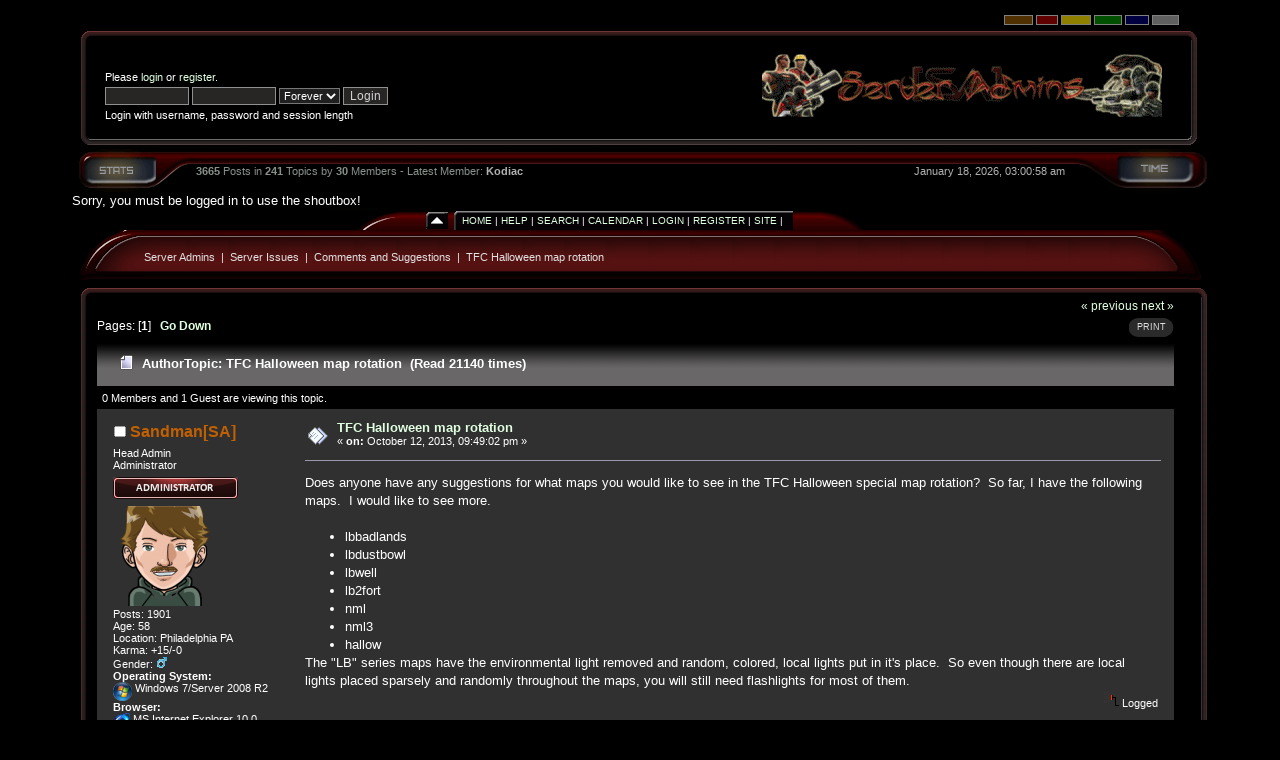

--- FILE ---
content_type: text/html; charset=ISO-8859-1
request_url: http://www.killerz.dns2go.com/smfbb20/index.php?PHPSESSID=a04fca0fdf651a0b77a3bcf924e3d112&topic=29.msg251
body_size: 8324
content:
<!DOCTYPE html PUBLIC "-//W3C//DTD XHTML 1.0 Transitional//EN" "http://www.w3.org/TR/xhtml1/DTD/xhtml1-transitional.dtd">
<html xmlns="http://www.w3.org/1999/xhtml">
<head>
	<link rel="stylesheet" type="text/css" href="http://www.killerz.dns2go.com/smfbb20/Themes/heliosmulti_smf20final_b/css/index.css?rc3" />
	<link rel="stylesheet" type="text/css" href="http://www.killerz.dns2go.com/smfbb20/Themes/default/css/webkit.css" />
	<script type="text/javascript" src="http://www.killerz.dns2go.com/smfbb20/Themes/default/scripts/script.js?rc5"></script>
	<script type="text/javascript" src="http://www.killerz.dns2go.com/smfbb20/Themes/heliosmulti_smf20final_b/scripts/theme.js?rc5"></script>
	<script type="text/javascript"><!-- // --><![CDATA[
		var smf_theme_url = "http://www.killerz.dns2go.com/smfbb20/Themes/heliosmulti_smf20final_b";
		var smf_default_theme_url = "http://www.killerz.dns2go.com/smfbb20/Themes/default";
		var smf_images_url = "http://www.killerz.dns2go.com/smfbb20/Themes/heliosmulti_smf20final_b/images";
		var smf_scripturl = "http://www.killerz.dns2go.com/smfbb20/index.php?PHPSESSID=a04fca0fdf651a0b77a3bcf924e3d112&amp;";
		var smf_iso_case_folding = true;
		var smf_charset = "ISO-8859-1";
		var ajax_notification_text = "Loading...";
		var ajax_notification_cancel_text = "Cancel";
	// ]]></script>
	<meta http-equiv="Content-Type" content="text/html; charset=ISO-8859-1" />
	<meta name="description" content="TFC Halloween map rotation" />
	<title>TFC Halloween map rotation</title>
	<meta name="robots" content="noindex" />
	<link rel="canonical" href="http://www.killerz.dns2go.com/smfbb20/index.php?topic=29.0" />
	<link rel="stylesheet" type="text/css" href="http://www.killerz.dns2go.com/smfbb20/Themes/heliosmulti_smf20final_b/style.css?fin11" />
	<link rel="stylesheet" type="text/css" href="http://www.killerz.dns2go.com/smfbb20/Themes/default/css/print.css?rc3" media="print" />
	<link rel="help" href="http://www.killerz.dns2go.com/smfbb20/index.php?PHPSESSID=a04fca0fdf651a0b77a3bcf924e3d112&amp;action=help" />
	<link rel="search" href="http://www.killerz.dns2go.com/smfbb20/index.php?PHPSESSID=a04fca0fdf651a0b77a3bcf924e3d112&amp;action=search" />
	<link rel="contents" href="http://www.killerz.dns2go.com/smfbb20/index.php?PHPSESSID=a04fca0fdf651a0b77a3bcf924e3d112&amp;" />
	<link rel="alternate" type="application/rss+xml" title="Server Admins - RSS" href="http://www.killerz.dns2go.com/smfbb20/index.php?PHPSESSID=a04fca0fdf651a0b77a3bcf924e3d112&amp;type=rss;action=.xml" />
	<link rel="prev" href="http://www.killerz.dns2go.com/smfbb20/index.php?PHPSESSID=a04fca0fdf651a0b77a3bcf924e3d112&amp;topic=29.0;prev_next=prev" />
	<link rel="next" href="http://www.killerz.dns2go.com/smfbb20/index.php?PHPSESSID=a04fca0fdf651a0b77a3bcf924e3d112&amp;topic=29.0;prev_next=next" />
	<link rel="index" href="http://www.killerz.dns2go.com/smfbb20/index.php?PHPSESSID=a04fca0fdf651a0b77a3bcf924e3d112&amp;board=10.0" />
	<script src="http://www.killerz.dns2go.com/smfbb20/yshout/js/moo.ajax.js" type="text/javascript"></script>
	<script src="http://www.killerz.dns2go.com/smfbb20/yshout/settings.js" type="text/javascript"></script>
	<script type="text/javascript"><!-- // --><![CDATA[
	if (window.addEventListener){
		window.addEventListener("load", function(){loadChat();}, false);
	} else if (window.attachEvent){
		window.attachEvent("onload", function(){loadChat();});
	}
	var shoutFile="home";
	var yshout_php="/smfbb20/index.php?yshout&PHPSESSID=a04fca0fdf651a0b77a3bcf924e3d112&topic=29&board=10";
	// ]]></script>
	<script src="http://www.killerz.dns2go.com/smfbb20/mymod/animatedcollapse.js" type="text/javascript"></script>
	<script src="http://www.killerz.dns2go.com/smfbb20/yshout/js/yshout.js?July062008" type="text/javascript"></script>
	<style type="text/css">
		#yshout #shouts {
			overflow: auto;
			width: 100%;       /* the width you want to display */
			height: 160px;     /* the height you want to display */
		}
		#yshout {
			font-size: 10px;
			overflow: hidden;
		}
		#yshout #yshout-toollinks { /* tool links (History, Commands, etc.) */
		}
		#yshout #shouts { /* main shouts area */
		}
		#yshout #shouts .shout { /* one shout */
			float: none;
			margin: 0 0 0; /* Top Bottom Linespacing */
			line-height: 1;
		}
		#yshout .shout-timestamp {
			font-style: normal;
			font-weight: normal;
		}
		#yshout .shout-adminlinks { /* del and ban buttons */
			font-size: 6pt;
			color: #141414;
		}
		#yshout #shout-form {
			margin: 0;
			padding: 0;
		}
		#yshout #shout-form fieldset {
			border: none;
		}
		#yshout #forum-name {
			color: #666666;
			width: 70px;
			margin-right: 5px;
		}
		#yshout #shout-text {
			width: 310px;
			margin-right: 5px;
		}
		#yshout #shout-button {
			width: 55px;
		}
		#yshout .shout-invalid { /* invalid shout (shout textbox) */
			background: #FFFDD1;
		}
	</style>
		<script type="text/javascript" src="http://www.killerz.dns2go.com/smfbb20/Themes/default/scripts/captcha.js"></script>
</head>
<body><div><table cellpadding="0" align="center" cellspacing="0" style="width: 90%;"><tr><td>
      <form action="http://www.killerz.dns2go.com/smfbb20/index.php?PHPSESSID=a04fca0fdf651a0b77a3bcf924e3d112&amp;" style="text-align: right; margin-right: 30px; margin-bottom: 2px; margin-top: 2px;" method="post" class="smalltext">
         <input style="border: solid 1px #808080; background-color: #503000; color: #503000; font-size: 6px;" type="submit" value="brown" name="options[theme_color]">
         <input style="border: solid 1px #808080; background-color: #600000; color: #600000; font-size: 6px;" type="submit" value="red" name="options[theme_color]">
         <input style="border: solid 1px #808080; background-color: #908000; color: #908000; font-size: 6px;" type="submit" value="golden" name="options[theme_color]">
         <input style="border: solid 1px #808080; background-color: #005000; color: #005000; font-size: 6px;" type="submit" value="green" name="options[theme_color]">
         <input style="border: solid 1px #808080; background-color: #000040; color: #000040; font-size: 6px;" type="submit" value="blue" name="options[theme_color]">
         <input style="border: solid 1px #808080; background-color: #606060; color: #606060; font-size: 6px;" type="submit" value="silver" name="options[theme_color]">
       </form><div id="upshrinkHeader"><div style="padding-right: 10px;"><table width="100%" cellpadding="0" cellspacing="0" border="0"><tr><td style="height: 16px; width: 22px;"><img src="http://www.killerz.dns2go.com/smfbb20/Themes/heliosmulti_smf20final_b/images/pod/red/pod-info-topleft.gif" style="height: 16px; width: 22px; border: 0px; padding: 0px; margin: 0px;" alt="gfx" /></td><td style="height: 16px; background-image: url(http://www.killerz.dns2go.com/smfbb20/Themes/heliosmulti_smf20final_b/images/pod/red/pod-info-topmid.gif); "></td><td style="height: 16px; width: 27px;"><img alt="gfx" src="http://www.killerz.dns2go.com/smfbb20/Themes/heliosmulti_smf20final_b/images/pod/red/pod-info-topright.gif" style="height: 16px; width: 27px; border: 0px; padding: 0px; margin: 0px;" /></td></tr><tr><td style="width: 22px; background-image: url(http://www.killerz.dns2go.com/smfbb20/Themes/heliosmulti_smf20final_b/images/pod/red/pod-info-midleft.gif); ">&nbsp;</td><td valign="top"><table width="100%" cellpadding="0" cellspacing="0" border="0"><tr><td width="45%" valign="bottom" style="padding-right: 10px;"><div style="padding-right: 0px;"><table width="99%" cellpadding="4" cellspacing="5" border="0" style="margin-left: 2px;"><tr><td width="100%" valign="top" class="smalltext" style="font-family: verdana, arial, sans-serif;">
        
				<script type="text/javascript" src="http://www.killerz.dns2go.com/smfbb20/Themes/default/scripts/sha1.js"></script>
				<form id="guest_form" action="http://www.killerz.dns2go.com/smfbb20/index.php?PHPSESSID=a04fca0fdf651a0b77a3bcf924e3d112&amp;action=login2" method="post" accept-charset="ISO-8859-1"  onsubmit="hashLoginPassword(this, '269a5bef97aa23d3780ecae1aeeacbfe');">
					<div class="info">Please <a href="http://www.killerz.dns2go.com/smfbb20/index.php?PHPSESSID=a04fca0fdf651a0b77a3bcf924e3d112&amp;action=login">login</a> or <a href="http://www.killerz.dns2go.com/smfbb20/index.php?PHPSESSID=a04fca0fdf651a0b77a3bcf924e3d112&amp;action=register">register</a>.</div>
					<input type="text" name="user" size="10" class="input_text" />
					<input type="password" name="passwrd" size="10" class="input_password" />
					<select name="cookielength">
						<option value="60">1 Hour</option>
						<option value="1440">1 Day</option>
						<option value="10080">1 Week</option>
						<option value="43200">1 Month</option>
						<option value="-1" selected="selected">Forever</option>
					</select>
					<input type="submit" value="Login" class="button_submit" /><br />
					<div class="info">Login with username, password and session length</div>
					<input type="hidden" name="hash_passwrd" value="" />
				</form>
                                                </td></tr></table></div></td><td style="padding-right: 10px;" width="50%" align="right" ><a href="index.php"><img src="http://killerz.dns2go.com/smfbb20/themes/heliosmulti_smf20final_b/images/sabanner400.gif" border="0" alt="logo" /></a> </td></tr></table></td><td style="width: 27px; background-image: url(http://www.killerz.dns2go.com/smfbb20/Themes/heliosmulti_smf20final_b/images/pod/red/pod-info-midright.gif); ">&nbsp;</td></tr><tr><td valign="top" style="height: 14px; width: 22px;"><img alt="gfx" src="http://www.killerz.dns2go.com/smfbb20/Themes/heliosmulti_smf20final_b/images/pod/red/pod-info-botleft.gif" style="height: 14px; width: 22px; border: 0px; padding: 0px; margin: 0px;" /></td><td style="height: 14px; background-image: url(http://www.killerz.dns2go.com/smfbb20/Themes/heliosmulti_smf20final_b/images/pod/red/pod-info-botmid.gif); ">&nbsp;</td><td valign="top" style="height: 14px; width: 27px;"><img alt="gfx" src="http://www.killerz.dns2go.com/smfbb20/Themes/heliosmulti_smf20final_b/images/pod/red/pod-info-botright.gif" style="height: 14px; width: 27px; border: 0px; padding: 0px; margin: 0px;" /></td></tr></table></div>
                   </div><div style="padding-left: 0px;"><table cellpadding="0" width="100%" cellspacing="0" border="0"><tr><td valign="top" style="height: 44px; width: 124px;"><img alt="gfx" src="http://www.killerz.dns2go.com/smfbb20/Themes/heliosmulti_smf20final_b/images/pod/red/pod-stat-left.gif" style="height: 44px; width: 124px; border: 0px; padding: 0px; margin: 0px;" /></td><td nowrap="nowrap" style="text-align: center; height: 44px; background-image: url(http://www.killerz.dns2go.com/smfbb20/Themes/heliosmulti_smf20final_b/images/pod/red/pod-stat-mid.gif); "><table width="99%" cellpadding="0" cellspacing="0" border="0"><tr><td align="left" style="color: #88908a; font-size: 8pt; font-family: tahoma, helvetica, serif;"><b>3665</b> Posts in <b>
                      241</b> Topics by <b>30</b>
                      Members
                      - Latest Member: <b> <a style="color: #b0b0b0" href="http://www.killerz.dns2go.com/smfbb20/index.php?PHPSESSID=a04fca0fdf651a0b77a3bcf924e3d112&amp;action=profile;u=629">Kodiac</a></b>
                      </td><td align="right" style="color: #b0b0b0; font-size: 8pt; font-family: tahoma, helvetica, serif;">January 18, 2026, 03:00:58 am</td></tr></table></td><td valign="top" style="height: 44px; width: 135px;"><img alt="*" src="http://www.killerz.dns2go.com/smfbb20/Themes/heliosmulti_smf20final_b/images/pod/red/pod-stat-right.gif" style="height: 44px; width: 135px; border: 0px; padding: 0px; margin: 0px;" /></td></tr></table></div>Sorry, you must be logged in to use the shoutbox!<table cellpadding="0" cellspacing="0" border="0" style="text-align: left; margin-left: 20px; background: url(http://www.killerz.dns2go.com/smfbb20/Themes/heliosmulti_smf20final_b/images/pod/red/pod-midbar.gif) repeat-x black;" ><tr><td style="width: 39%; background-color: black;"> </td><td valign="top"><img src="http://www.killerz.dns2go.com/smfbb20/Themes/heliosmulti_smf20final_b/images/pod/red/pod-leftbar.gif" alt="gfx" style="margin: 0px 0;" border="0" /></td><td valign="bottom" ><img id="upshrink" src="http://www.killerz.dns2go.com/smfbb20/Themes/heliosmulti_smf20final_b/images/upshrink.gif" alt="*" title="Shrink or expand the header." style="margin:  0;" border="0" /></td><td><img id="upshrinkTemp" src="http://www.killerz.dns2go.com/smfbb20/Themes/heliosmulti_smf20final_b/images/blank.gif" alt="" style="width: 2px; height: 20px;margin: 0px 0;" /></td><td style="font-family: tahoma, sans-serif; white-space: nowrap; padding: 4px 10px 0 10px; font-size: 10px; text-transform: uppercase; background: url(http://www.killerz.dns2go.com/smfbb20/Themes/heliosmulti_smf20final_b/images/menuback.gif) 0 0px no-repeat;">
					<a href="http://www.killerz.dns2go.com/smfbb20/index.php?PHPSESSID=a04fca0fdf651a0b77a3bcf924e3d112&amp;">	Home</a>&nbsp;|
					<a href="http://www.killerz.dns2go.com/smfbb20/index.php?PHPSESSID=a04fca0fdf651a0b77a3bcf924e3d112&amp;action=help">	Help</a>&nbsp;|
					<a href="http://www.killerz.dns2go.com/smfbb20/index.php?PHPSESSID=a04fca0fdf651a0b77a3bcf924e3d112&amp;action=search">	Search</a>&nbsp;|
					<a href="http://www.killerz.dns2go.com/smfbb20/index.php?PHPSESSID=a04fca0fdf651a0b77a3bcf924e3d112&amp;action=calendar">	Calendar</a>&nbsp;|
					<a href="http://www.killerz.dns2go.com/smfbb20/index.php?PHPSESSID=a04fca0fdf651a0b77a3bcf924e3d112&amp;action=login">	Login</a>&nbsp;|
					<a href="http://www.killerz.dns2go.com/smfbb20/index.php?PHPSESSID=a04fca0fdf651a0b77a3bcf924e3d112&amp;action=register">	Register</a>&nbsp;|
					<a href="http://killerz.dns2go.com/index.html">	Site</a>&nbsp;|
		</td><td valign="top"><img src="http://www.killerz.dns2go.com/smfbb20/Themes/heliosmulti_smf20final_b/images/pod/red/pod-rightbar.gif" alt="gfx" style="margin: 0px 0;" border="0" /><td style="background-color: black;width: 59%;"> </td></tr></table><table width="100%" cellpadding="0" cellspacing="0" border="0"><tr><td style="height: 54px; width: 72px;"><img alt="gfx" src="http://www.killerz.dns2go.com/smfbb20/Themes/heliosmulti_smf20final_b/images/pod/red/pod-board-lefttop.gif" style="height: 54px; width: 72px; border: 0px; padding: 0px; margin: 0px;" /></td><td nowrap="nowrap" style="text-align: center; height: 54px; background-image: url(http://www.killerz.dns2go.com/smfbb20/Themes/heliosmulti_smf20final_b/images/pod/red/pod-board-midtop.gif); ">
<table width="100%" cellpadding="0" cellspacing="0">
        <tr>
                <td style="text-align: left; padding-left: 0px;" valign="bottom"><span class="nav"><a href="http://www.killerz.dns2go.com/smfbb20/index.php?PHPSESSID=a04fca0fdf651a0b77a3bcf924e3d112&amp;" class="nav">Server Admins</a> &nbsp;|&nbsp; <a href="http://www.killerz.dns2go.com/smfbb20/index.php?PHPSESSID=a04fca0fdf651a0b77a3bcf924e3d112&amp;#c2" class="nav">Server Issues</a> &nbsp;|&nbsp; <a href="http://www.killerz.dns2go.com/smfbb20/index.php?PHPSESSID=a04fca0fdf651a0b77a3bcf924e3d112&amp;board=10.0" class="nav">Comments and Suggestions</a> &nbsp;|&nbsp; <a href="http://www.killerz.dns2go.com/smfbb20/index.php?PHPSESSID=a04fca0fdf651a0b77a3bcf924e3d112&amp;topic=29.0" class="nav">TFC Halloween map rotation</a></span></td>
        </tr>
</table></td><td style="height: 54px; width: 79px;"><img alt="gfx" src="http://www.killerz.dns2go.com/smfbb20/Themes/heliosmulti_smf20final_b/images/pod/red/pod-board-topright.gif" style="height: 54px; width: 79px; border: 0px; padding: 0px; margin: 0px;" /></td></tr></table><table width="100%" cellpadding="0" cellspacing="0" border="0"><tr><td style="height: 16px; width: 22px;"><img src="http://www.killerz.dns2go.com/smfbb20/Themes/heliosmulti_smf20final_b/images/pod/red/pod-info-topleft.gif" style="height: 16px; width: 22px; border: 0px; padding: 0px; margin: 0px;" alt="gfx" /></td><td style="height: 16px; background-image: url(http://www.killerz.dns2go.com/smfbb20/Themes/heliosmulti_smf20final_b/images/pod/red/pod-info-topmid.gif); "></td><td style="height: 16px; width: 27px;"><img alt="gfx" src="http://www.killerz.dns2go.com/smfbb20/Themes/heliosmulti_smf20final_b/images/pod/red/pod-info-topright.gif" style="height: 16px; width: 27px; border: 0px; padding: 0px; margin: 0px;" /></td></tr><tr><td style="width: 22px; background-image: url(http://www.killerz.dns2go.com/smfbb20/Themes/heliosmulti_smf20final_b/images/pod/red/pod-info-midleft.gif); ">&nbsp;</td><td valign="top">
        <table style="table-layout: fixed;" width="100%" cellpadding="0" cellspacing="0" border="0"><tr><td align="left" id="bodyarea" style="padding-left: 3px; padding-right: 8px; padding-top: 0px; padding-bottom: 10px;">
			<a id="top"></a>
			<a id="msg234"></a>
			<div class="pagesection">
				<div class="nextlinks"><a href="http://www.killerz.dns2go.com/smfbb20/index.php?PHPSESSID=a04fca0fdf651a0b77a3bcf924e3d112&amp;topic=29.0;prev_next=prev#new">&laquo; previous</a> <a href="http://www.killerz.dns2go.com/smfbb20/index.php?PHPSESSID=a04fca0fdf651a0b77a3bcf924e3d112&amp;topic=29.0;prev_next=next#new">next &raquo;</a></div>
		<div class="buttonlist floatright">
			<ul>
				<li><a class="button_strip_print" href="http://www.killerz.dns2go.com/smfbb20/index.php?PHPSESSID=a04fca0fdf651a0b77a3bcf924e3d112&amp;action=printpage;topic=29.0" rel="new_win nofollow"><span class="last">Print</span></a></li>
			</ul>
		</div>
				<div class="pagelinks floatleft">Pages: [<strong>1</strong>]   &nbsp;&nbsp;<a href="#lastPost"><strong>Go Down</strong></a></div>
			</div>
			<div id="forumposts">
				<div class="cat_bar">
					<h3 class="catbg">
						<img src="http://www.killerz.dns2go.com/smfbb20/Themes/heliosmulti_smf20final_b/images/topic/normal_post.gif" align="bottom" alt="" />
						<span id="author">Author</span>
						Topic: TFC Halloween map rotation &nbsp;(Read 21140 times)
					</h3>
				</div>
				<p id="whoisviewing" class="smalltext">0 Members and 1 Guest are viewing this topic.
				</p>
				<form action="http://www.killerz.dns2go.com/smfbb20/index.php?PHPSESSID=a04fca0fdf651a0b77a3bcf924e3d112&amp;action=quickmod2;topic=29.0" method="post" accept-charset="ISO-8859-1" name="quickModForm" id="quickModForm" style="margin: 0;" onsubmit="return oQuickModify.bInEditMode ? oQuickModify.modifySave('269a5bef97aa23d3780ecae1aeeacbfe', 'f49358e33567') : false">
				<div class="windowbg">
					<span class="topslice"><span></span></span>
					<div class="post_wrapper">
						<div class="poster">
							<h4>
								<img src="http://www.killerz.dns2go.com/smfbb20/Themes/heliosmulti_smf20final_b/images/useroff.gif" alt="Offline" />
								<a href="http://www.killerz.dns2go.com/smfbb20/index.php?PHPSESSID=a04fca0fdf651a0b77a3bcf924e3d112&amp;action=profile;u=1" title="View the profile of Sandman[SA]">Sandman[SA]</a>
							</h4>
							<ul class="reset smalltext" id="msg_234_extra_info">
								<li class="title">Head Admin</li>
								<li class="membergroup">Administrator</li>
								<li class="stars"><img src="http://www.killerz.dns2go.com/smfbb20/Themes/heliosmulti_smf20final_b/images/new_adm.png" alt="*" /></li>
								<li class="avatar">
									<a href="http://www.killerz.dns2go.com/smfbb20/index.php?PHPSESSID=a04fca0fdf651a0b77a3bcf924e3d112&amp;action=profile;u=1">
										<img class="avatar" src="http://www.killerz.dns2go.com/smfbb20/index.php?PHPSESSID=a04fca0fdf651a0b77a3bcf924e3d112&amp;action=dlattach;attach=10;type=avatar" alt="" />
									</a>
								</li>
								<li class="postcount">Posts: 1901</li>
								<li class="postcount">Age: 58</li>
								<li class="postcount">Location: Philadelphia PA</li>
								<li class="karma">Karma: +15/-0</li>
								<li class="gender">Gender: <img class="gender" src="http://www.killerz.dns2go.com/smfbb20/Themes/heliosmulti_smf20final_b/images/Male.gif" alt="Male" /></li>
							<li class="margintop"><b>Operating System:</b></li>
							<li><img src="http://www.killerz.dns2go.com/smfbb20/Themes/default/images/os_browser_detection/icon_vista.png" align="top" alt="Windows 7/Server 2008 R2" /> Windows 7/Server 2008 R2</li>
							<li><b>Browser:</b></li> 
							<li><img src="http://www.killerz.dns2go.com/smfbb20/Themes/default/images/os_browser_detection/icon_msie.png" align="top" alt="MS Internet Explorer 10.0" /> MS Internet Explorer 10.0</li>
								<li class="profile">
									<ul>
										<li><a href="http://killerz.dns2go.com" title="The Server Admins" target="_blank" class="new_win"><img src="http://www.killerz.dns2go.com/smfbb20/Themes/heliosmulti_smf20final_b/images/www_sm.gif" alt="The Server Admins" /></a></li>
									</ul>
								</li>
							</ul>
						</div>
						<div class="postarea">
							<div class="flow_hidden">
								<div class="keyinfo">
									<div class="messageicon">
										<img src="http://www.killerz.dns2go.com/smfbb20/Themes/heliosmulti_smf20final_b/images/post/xx.gif" alt="" />
									</div>
									<h5 id="subject_234">
										<a href="http://www.killerz.dns2go.com/smfbb20/index.php?PHPSESSID=a04fca0fdf651a0b77a3bcf924e3d112&amp;topic=29.msg234#msg234" rel="nofollow">TFC Halloween map rotation</a>
									</h5>
									<div class="smalltext">&#171; <strong> on:</strong> October 12, 2013, 09:49:02 pm &#187;</div>
									<div id="msg_234_quick_mod"></div>
								</div>
							</div>
							<div class="post">
								<div class="inner" id="msg_234">Does anyone have any suggestions for what maps you would like to see in the TFC Halloween special map rotation?&nbsp; So far, I have the following maps.&nbsp; I would like to see more.<br /><br /><ul class="bbc_list"><li type="disc">lbbadlands</li><li type="disc">lbdustbowl</li><li type="disc">lbwell</li><li type="disc">lb2fort</li><li type="disc">nml</li><li type="disc">nml3</li><li type="disc">hallow</li></ul>The &quot;LB&quot; series maps have the environmental light removed and random, colored, local lights put in it&#039;s place.&nbsp; So even though there are local lights placed sparsely and randomly throughout the maps, you will still need flashlights for most of them.</div>
							</div>
						</div>
						<div class="moderatorbar">
							<div class="smalltext modified" id="modified_234">
							</div>
							<div class="smalltext reportlinks">
								<img src="http://www.killerz.dns2go.com/smfbb20/Themes/heliosmulti_smf20final_b/images/ip.gif" alt="" />
								Logged
							</div>
							<div class="signature" id="msg_234_signature"><img src="http://killerz.dns2go.com/images/smsig8.gif" alt="" class="bbc_img" /><br /><br /><strong>Motherboard:</strong> ASUS ROG Strix Z390-E Gaming<br /><strong>CPU:</strong> Intel Core i9-9900K<br /><strong>GPU:</strong> Powercolor Red Devil RX 9070 XT <br /><strong>RAM:</strong> 65536 Mb G-Skill Trident-Z DDR4 @ 3,200 MH<br /><strong>Storage:</strong> WD Black SN750 1Tb PCIe Gen 3 NVME M.2 Main.&nbsp; Corsair MP510 4Tb PCIe Gen 3 NMVE M.2 Secondary.&nbsp; <br /><strong>Monitor:</strong> Dual 34-inch 1800R Curved LG Ultrawide 3440 x 1440 @ 160 Hz QHD IPS<br /><strong>Case:</strong> Lian-Li 011 Dynamic XL Case (black) with 7 Lian-Li Unifan SL120 V2<br /><strong>Cooling:</strong> EKWB full custom water-cooling loop with 2 360mm radiators</div>
						</div>
					</div>
					<span class="botslice"><span></span></span>
				</div>
				<hr class="post_separator" />
				<a id="msg242"></a>
				<div class="windowbg2">
					<span class="topslice"><span></span></span>
					<div class="post_wrapper">
						<div class="poster">
							<h4>
								<img src="http://www.killerz.dns2go.com/smfbb20/Themes/heliosmulti_smf20final_b/images/useroff.gif" alt="Offline" />
								<a href="http://www.killerz.dns2go.com/smfbb20/index.php?PHPSESSID=a04fca0fdf651a0b77a3bcf924e3d112&amp;action=profile;u=5" title="View the profile of KT &#128163; K&#955;Bo&#416;M">KT &#128163; K&#955;Bo&#416;M</a>
							</h4>
							<ul class="reset smalltext" id="msg_242_extra_info">
								<li class="title">Security</li>
								<li class="membergroup">Spam Fighter</li>
								<li class="stars"><img src="http://www.killerz.dns2go.com/smfbb20/Themes/heliosmulti_smf20final_b/images/new_spam.gif" alt="*" /></li>
								<li class="avatar">
									<a href="http://www.killerz.dns2go.com/smfbb20/index.php?PHPSESSID=a04fca0fdf651a0b77a3bcf924e3d112&amp;action=profile;u=5">
										<img class="avatar" src="http://www.killerz.dns2go.com/smfbb20/index.php?PHPSESSID=a04fca0fdf651a0b77a3bcf924e3d112&amp;action=dlattach;attach=177;type=avatar" alt="" />
									</a>
								</li>
								<li class="postcount">Posts: 1593</li>
								<li class="postcount">Age: 52</li>
								<li class="postcount">Location: Canada</li>
								<li class="karma">Karma: +1974/-0</li>
								<li class="gender">Gender: <img class="gender" src="http://www.killerz.dns2go.com/smfbb20/Themes/heliosmulti_smf20final_b/images/Female.gif" alt="Female" /></li>
								<li class="blurb">&#127464;&#127462; &#129318;&#127997;&#8205;&#9792;&#65039;&#128163;&#128165;</li>
							<li class="margintop"><b>Operating System:</b></li>
							<li><img src="http://www.killerz.dns2go.com/smfbb20/Themes/default/images/os_browser_detection/icon_vista.png" align="top" alt="Windows 7/Server 2008 R2" /> Windows 7/Server 2008 R2</li>
							<li><b>Browser:</b></li> 
							<li><img src="http://www.killerz.dns2go.com/smfbb20/Themes/default/images/os_browser_detection/icon_chrome.png" align="top" alt="Chrome 30.0.1599.101" /> Chrome 30.0.1599.101</li>
								<li class="profile">
									<ul>
									</ul>
								</li>
							</ul>
						</div>
						<div class="postarea">
							<div class="flow_hidden">
								<div class="keyinfo">
									<div class="messageicon">
										<img src="http://www.killerz.dns2go.com/smfbb20/Themes/heliosmulti_smf20final_b/images/post/xx.gif" alt="" />
									</div>
									<h5 id="subject_242">
										<a href="http://www.killerz.dns2go.com/smfbb20/index.php?PHPSESSID=a04fca0fdf651a0b77a3bcf924e3d112&amp;topic=29.msg242#msg242" rel="nofollow">Re: TFC Halloween map rotation</a>
									</h5>
									<div class="smalltext">&#171; <strong>Reply #1 on:</strong> November 04, 2013, 05:40:14 pm &#187;</div>
									<div id="msg_242_quick_mod"></div>
								</div>
							</div>
							<div class="post">
								<div class="inner" id="msg_242">How were the days of the Halloween maps? Did you get a lot of players?<br /></div>
							</div>
						</div>
						<div class="moderatorbar">
							<div class="smalltext modified" id="modified_242">
							</div>
							<div class="smalltext reportlinks">
								<img src="http://www.killerz.dns2go.com/smfbb20/Themes/heliosmulti_smf20final_b/images/ip.gif" alt="" />
								Logged
							</div>
							<div class="signature" id="msg_242_signature"><span style="color: #FF1493;" class="bbc_color"><span style="font-size: 12pt;" class="bbc_size"><strong>KaTiE &#128163; KaBo0M!</strong></span></span><br /><br /><span style="font-size: 10pt;" class="bbc_size"><strong>Motherboard:</strong> MSI bazooka b360m MATX (MS-7B24)<br /><strong>CPU:</strong> Intel Core i5-8400<br /><strong>GPU:</strong> NVIDIA GeForce RTX 2060 SUPER<br /><strong>RAM:</strong> 16325 Mb A-Data Technology DDR4 @ 2,394 MH<br /><strong>Monitor:</strong> 24 inch Dell ST2420L(HDMI) 1920 x 1080 @ 60 Hz<br /><strong>Case:</strong> <a href="https://www.amazon.com/Apevia-X-HERMES-BL-Gaming-Tinted-Hot-Swap/dp/B00FH6KE76?ref_=ast_sto_dp" class="bbc_link" target="_blank"><span style="color: white;" class="bbc_color">Apevia X-HERMES-BL ATX Mid Tower PC Gaming Case</span></a> with <del>5</del> 2 Fans, Large Blue Tinted Side Window, Front USB2.0/USB3.0/Audio Ports, Hard Drive Hot-Swap Bay - Black/Blue<br /></span><br />Mom&#039;s baby PC just for email: <a href="http://www.killerz.dns2go.com/smfbb20/index.php?PHPSESSID=a04fca0fdf651a0b77a3bcf924e3d112&amp;topic=136.msg3615;topicseen#msg3615" class="bbc_link" target="_blank">ACER ASPIRE X PC XC-830-EB12</a><br /><span style="font-size: 10pt;" class="bbc_size"><a href="https://my.cbox.ws/KTKabo0m" class="bbc_link" target="_blank"><strong>KT`s ShoutBox!</strong></a></span></div>
						</div>
					</div>
					<span class="botslice"><span></span></span>
				</div>
				<hr class="post_separator" />
				<a id="msg251"></a><a id="new"></a>
				<div class="windowbg">
					<span class="topslice"><span></span></span>
					<div class="post_wrapper">
						<div class="poster">
							<h4>
								<img src="http://www.killerz.dns2go.com/smfbb20/Themes/heliosmulti_smf20final_b/images/useroff.gif" alt="Offline" />
								<a href="http://www.killerz.dns2go.com/smfbb20/index.php?PHPSESSID=a04fca0fdf651a0b77a3bcf924e3d112&amp;action=profile;u=1" title="View the profile of Sandman[SA]">Sandman[SA]</a>
							</h4>
							<ul class="reset smalltext" id="msg_251_extra_info">
								<li class="title">Head Admin</li>
								<li class="membergroup">Administrator</li>
								<li class="stars"><img src="http://www.killerz.dns2go.com/smfbb20/Themes/heliosmulti_smf20final_b/images/new_adm.png" alt="*" /></li>
								<li class="avatar">
									<a href="http://www.killerz.dns2go.com/smfbb20/index.php?PHPSESSID=a04fca0fdf651a0b77a3bcf924e3d112&amp;action=profile;u=1">
										<img class="avatar" src="http://www.killerz.dns2go.com/smfbb20/index.php?PHPSESSID=a04fca0fdf651a0b77a3bcf924e3d112&amp;action=dlattach;attach=10;type=avatar" alt="" />
									</a>
								</li>
								<li class="postcount">Posts: 1901</li>
								<li class="postcount">Age: 58</li>
								<li class="postcount">Location: Philadelphia PA</li>
								<li class="karma">Karma: +15/-0</li>
								<li class="gender">Gender: <img class="gender" src="http://www.killerz.dns2go.com/smfbb20/Themes/heliosmulti_smf20final_b/images/Male.gif" alt="Male" /></li>
							<li class="margintop"><b>Operating System:</b></li>
							<li><img src="http://www.killerz.dns2go.com/smfbb20/Themes/default/images/os_browser_detection/icon_vista.png" align="top" alt="Windows 7/Server 2008 R2" /> Windows 7/Server 2008 R2</li>
							<li><b>Browser:</b></li> 
							<li><img src="http://www.killerz.dns2go.com/smfbb20/Themes/default/images/os_browser_detection/icon_msie.png" align="top" alt="MS Internet Explorer 10.0" /> MS Internet Explorer 10.0</li>
								<li class="profile">
									<ul>
										<li><a href="http://killerz.dns2go.com" title="The Server Admins" target="_blank" class="new_win"><img src="http://www.killerz.dns2go.com/smfbb20/Themes/heliosmulti_smf20final_b/images/www_sm.gif" alt="The Server Admins" /></a></li>
									</ul>
								</li>
							</ul>
						</div>
						<div class="postarea">
							<div class="flow_hidden">
								<div class="keyinfo">
									<div class="messageicon">
										<img src="http://www.killerz.dns2go.com/smfbb20/Themes/heliosmulti_smf20final_b/images/post/xx.gif" alt="" />
									</div>
									<h5 id="subject_251">
										<a href="http://www.killerz.dns2go.com/smfbb20/index.php?PHPSESSID=a04fca0fdf651a0b77a3bcf924e3d112&amp;topic=29.msg251#msg251" rel="nofollow">Re: TFC Halloween map rotation</a>
									</h5>
									<div class="smalltext">&#171; <strong>Reply #2 on:</strong> November 04, 2013, 09:15:59 pm &#187;</div>
									<div id="msg_251_quick_mod"></div>
								</div>
							</div>
							<div class="post">
								<div class="inner" id="msg_251">Not that I had noticed.&nbsp; &nbsp;<img src="http://www.killerz.dns2go.com/smfbb20/Smileys/classic/cry.gif" alt="&#58;&#039;&#40;" title="Cry" class="smiley" /></div>
							</div>
						</div>
						<div class="moderatorbar">
							<div class="smalltext modified" id="modified_251">
							</div>
							<div class="smalltext reportlinks">
								<img src="http://www.killerz.dns2go.com/smfbb20/Themes/heliosmulti_smf20final_b/images/ip.gif" alt="" />
								Logged
							</div>
							<div class="signature" id="msg_251_signature"><img src="http://killerz.dns2go.com/images/smsig8.gif" alt="" class="bbc_img" /><br /><br /><strong>Motherboard:</strong> ASUS ROG Strix Z390-E Gaming<br /><strong>CPU:</strong> Intel Core i9-9900K<br /><strong>GPU:</strong> Powercolor Red Devil RX 9070 XT <br /><strong>RAM:</strong> 65536 Mb G-Skill Trident-Z DDR4 @ 3,200 MH<br /><strong>Storage:</strong> WD Black SN750 1Tb PCIe Gen 3 NVME M.2 Main.&nbsp; Corsair MP510 4Tb PCIe Gen 3 NMVE M.2 Secondary.&nbsp; <br /><strong>Monitor:</strong> Dual 34-inch 1800R Curved LG Ultrawide 3440 x 1440 @ 160 Hz QHD IPS<br /><strong>Case:</strong> Lian-Li 011 Dynamic XL Case (black) with 7 Lian-Li Unifan SL120 V2<br /><strong>Cooling:</strong> EKWB full custom water-cooling loop with 2 360mm radiators</div>
						</div>
					</div>
					<span class="botslice"><span></span></span>
				</div>
				<hr class="post_separator" />
				</form>
			</div>
			<a id="lastPost"></a>
			<div class="pagesection">
				
		<div class="buttonlist floatright">
			<ul>
				<li><a class="button_strip_print" href="http://www.killerz.dns2go.com/smfbb20/index.php?PHPSESSID=a04fca0fdf651a0b77a3bcf924e3d112&amp;action=printpage;topic=29.0" rel="new_win nofollow"><span class="last">Print</span></a></li>
			</ul>
		</div>
				<div class="pagelinks floatleft">Pages: [<strong>1</strong>]   &nbsp;&nbsp;<a href="#top"><strong>Go Up</strong></a></div>
				<div class="nextlinks_bottom"><a href="http://www.killerz.dns2go.com/smfbb20/index.php?PHPSESSID=a04fca0fdf651a0b77a3bcf924e3d112&amp;topic=29.0;prev_next=prev#new">&laquo; previous</a> <a href="http://www.killerz.dns2go.com/smfbb20/index.php?PHPSESSID=a04fca0fdf651a0b77a3bcf924e3d112&amp;topic=29.0;prev_next=next#new">next &raquo;</a></div>
			</div><span class="nav"><a href="http://www.killerz.dns2go.com/smfbb20/index.php?PHPSESSID=a04fca0fdf651a0b77a3bcf924e3d112&amp;" class="nav">Server Admins</a> &nbsp;|&nbsp; <a href="http://www.killerz.dns2go.com/smfbb20/index.php?PHPSESSID=a04fca0fdf651a0b77a3bcf924e3d112&amp;#c2" class="nav">Server Issues</a> &nbsp;|&nbsp; <a href="http://www.killerz.dns2go.com/smfbb20/index.php?PHPSESSID=a04fca0fdf651a0b77a3bcf924e3d112&amp;board=10.0" class="nav">Comments and Suggestions</a> &nbsp;|&nbsp; <a href="http://www.killerz.dns2go.com/smfbb20/index.php?PHPSESSID=a04fca0fdf651a0b77a3bcf924e3d112&amp;topic=29.0" class="nav">TFC Halloween map rotation</a></span>
			<div id="moderationbuttons"></div>
			<div class="plainbox" id="display_jump_to">&nbsp;</div>
		<br class="clear" />
				<script type="text/javascript" src="http://www.killerz.dns2go.com/smfbb20/Themes/default/scripts/topic.js"></script>
				<script type="text/javascript"><!-- // --><![CDATA[
					if ('XMLHttpRequest' in window)
					{
						var oQuickModify = new QuickModify({
							sScriptUrl: smf_scripturl,
							bShowModify: true,
							iTopicId: 29,
							sTemplateBodyEdit: '\n\t\t\t\t\t\t\t\t<div id="quick_edit_body_container" style="width: 90%">\n\t\t\t\t\t\t\t\t\t<div id="error_box" style="padding: 4px;" class="error"><' + '/div>\n\t\t\t\t\t\t\t\t\t<textarea class="editor" name="message" rows="12" style="width: 100%; margin-bottom: 10px;" tabindex="1">%body%<' + '/textarea><br />\n\t\t\t\t\t\t\t\t\t<input type="hidden" name="f49358e33567" value="269a5bef97aa23d3780ecae1aeeacbfe" />\n\t\t\t\t\t\t\t\t\t<input type="hidden" name="topic" value="29" />\n\t\t\t\t\t\t\t\t\t<input type="hidden" name="msg" value="%msg_id%" />\n\t\t\t\t\t\t\t\t\t<div class="righttext">\n\t\t\t\t\t\t\t\t\t\t<input type="submit" name="post" value="Save" tabindex="2" onclick="return oQuickModify.modifySave(\'269a5bef97aa23d3780ecae1aeeacbfe\', \'f49358e33567\');" accesskey="s" class="button_submit" />&nbsp;&nbsp;<input type="submit" name="cancel" value="Cancel" tabindex="3" onclick="return oQuickModify.modifyCancel();" class="button_submit" />\n\t\t\t\t\t\t\t\t\t<' + '/div>\n\t\t\t\t\t\t\t\t<' + '/div>',
							sTemplateSubjectEdit: '<input type="text" style="width: 90%;" name="subject" value="%subject%" size="80" maxlength="80" tabindex="4" class="input_text" />',
							sTemplateBodyNormal: '%body%',
							sTemplateSubjectNormal: '<a hr'+'ef="http://www.killerz.dns2go.com/smfbb20/index.php?PHPSESSID=a04fca0fdf651a0b77a3bcf924e3d112&amp;'+'?topic=29.msg%msg_id%#msg%msg_id%" rel="nofollow">%subject%<' + '/a>',
							sTemplateTopSubject: 'Topic: %subject% &nbsp;(Read 21140 times)',
							sErrorBorderStyle: '1px solid red'
						});

						aJumpTo[aJumpTo.length] = new JumpTo({
							sContainerId: "display_jump_to",
							sJumpToTemplate: "<label class=\"smalltext\" for=\"%select_id%\">Jump to:<" + "/label> %dropdown_list%",
							iCurBoardId: 10,
							iCurBoardChildLevel: 0,
							sCurBoardName: "Comments and Suggestions",
							sBoardChildLevelIndicator: "==",
							sBoardPrefix: "=> ",
							sCatSeparator: "-----------------------------",
							sCatPrefix: "",
							sGoButtonLabel: "go"
						});

						aIconLists[aIconLists.length] = new IconList({
							sBackReference: "aIconLists[" + aIconLists.length + "]",
							sIconIdPrefix: "msg_icon_",
							sScriptUrl: smf_scripturl,
							bShowModify: true,
							iBoardId: 10,
							iTopicId: 29,
							sSessionId: "269a5bef97aa23d3780ecae1aeeacbfe",
							sSessionVar: "f49358e33567",
							sLabelIconList: "Message Icon",
							sBoxBackground: "transparent",
							sBoxBackgroundHover: "#ffffff",
							iBoxBorderWidthHover: 1,
							sBoxBorderColorHover: "#adadad" ,
							sContainerBackground: "#ffffff",
							sContainerBorder: "1px solid #adadad",
							sItemBorder: "1px solid #ffffff",
							sItemBorderHover: "1px dotted gray",
							sItemBackground: "transparent",
							sItemBackgroundHover: "#e0e0f0"
						});
					}
				// ]]></script>
			<script type="text/javascript"><!-- // --><![CDATA[
				var verificationpostHandle = new smfCaptcha("http://www.killerz.dns2go.com/smfbb20/index.php?PHPSESSID=a04fca0fdf651a0b77a3bcf924e3d112&amp;action=verificationcode;vid=post;rand=2bd6ce4093f13c210c020b02bdbf0016", "post", 1);
			// ]]></script></td>
        </tr></table></td><td style="width: 27px; background-image: url(http://www.killerz.dns2go.com/smfbb20/Themes/heliosmulti_smf20final_b/images/pod/red/pod-info-midright.gif); "></td></tr><tr><td style="height: 14px; width: 22px;"><img alt="gfx" src="http://www.killerz.dns2go.com/smfbb20/Themes/heliosmulti_smf20final_b/images/pod/red/pod-info-botleft.gif" style="height: 14px; width: 22px; border: 0px; padding: 0px; margin: 0px;" /></td><td style="height: 14px; background-image: url(http://www.killerz.dns2go.com/smfbb20/Themes/heliosmulti_smf20final_b/images/pod/red/pod-info-botmid.gif); "></td><td style="height: 14px; width: 27px;"><img alt="gfx" src="http://www.killerz.dns2go.com/smfbb20/Themes/heliosmulti_smf20final_b/images/pod/red/pod-info-botright.gif" style="height: 14px; width: 27px; border: 0px; padding: 0px; margin: 0px;" /></td></tr></table><table width="100%" cellpadding="0" cellspacing="0" border="0"><tr><td style="padding-left: 8px; height: 58px; width: 72px;"><img alt="gfx" src="http://www.killerz.dns2go.com/smfbb20/Themes/heliosmulti_smf20final_b/images/pod/red/pod-maxbotleft.gif" style="height: 58px; width: 72px; border: 0px; padding: 0px; margin: 0px;" /></td><td valign="top" nowrap="nowrap" style="text-align: center; height: 58px; background-repeat: repeat-x;background-image: url(http://www.killerz.dns2go.com/smfbb20/Themes/heliosmulti_smf20final_b/images/pod/red/pod-maxbotmid.gif); ">
<div style="padding-top: 15px;">
                <table cellspacing="0" cellpadding="0" border="0" align="center" width="100%">
                        <tr>
                                <td valign="middle" align="center" style="white-space: nowrap;">
                                        
			<span class="smalltext" style="display: inline; visibility: visible; font-family: Verdana, Arial, sans-serif;"><a href="http://www.killerz.dns2go.com/smfbb20/index.php?PHPSESSID=a04fca0fdf651a0b77a3bcf924e3d112&amp;action=credits" title="Simple Machines Forum" target="_blank" class="new_win">SMF 2.0.6</a> |
 <a href="http://www.simplemachines.org/about/smf/license.php" title="License" target="_blank" class="new_win">SMF &copy; 2013</a>, <a href="http://www.simplemachines.org" title="Simple Machines" target="_blank" class="new_win">Simple Machines</a><br />Copyright &copy; 2000-2024 <a href="http://killerz.dns2go.com/index.html">Server Admins</a> All Rights Reserved.
			</span>
                                </td><td align="right"><span class="smalltext">Page created in 5.946 seconds with 17 queries.<br /><a href="http://www.killerz.dns2go.com/smfbb20/Themes/heliosmulti_smf20final_b/licence.txt"><b>Helios Multi</b></a> &copy; <a href="http://www.blocweb.net">Bloc</a></span></td>
             </tr>
          </table></div></td><td valign="top" style="padding-right: 5px; height: 58px; width: 79px;"><img alt="gfx" src="http://www.killerz.dns2go.com/smfbb20/Themes/heliosmulti_smf20final_b/images/pod/red/pod-maxbotright.gif" style="height: 58px; width: 79px; border: 0px; padding: 0px; margin: 0px;" /></td></tr></table><div style="text-align: center;">
                             <a href="http://www.mysql.com/" target="_blank"><img id="powered-mysql" src="http://www.killerz.dns2go.com/smfbb20/Themes/heliosmulti_smf20final_b/images/powered-mysql.gif" alt="Powered by MySQL" border="0"  /></a>
                             <a href="http://www.php.net/" target="_blank"><img id="powered-php" src="http://www.killerz.dns2go.com/smfbb20/Themes/heliosmulti_smf20final_b/images/powered-php.gif" alt="Powered by PHP" border="0"  /></a>
                                       <a href="http://validator.w3.org/check/referer" target="_blank"><img id="valid-xhtml10" src="http://www.killerz.dns2go.com/smfbb20/Themes/heliosmulti_smf20final_b/images/valid-xhtml10.gif" alt="Valid XHTML 1.0!" border="0" /></a>
                                        <a href="http://jigsaw.w3.org/css-validator/check/referer" target="_blank"><img id="valid-css" src="http://www.killerz.dns2go.com/smfbb20/Themes/heliosmulti_smf20final_b/images/valid-css.gif" alt="Valid CSS!" border="0" /></a>

        </div>
		<script type="text/javascript"><!-- // --><![CDATA[
			var oMainHeaderToggle = new smc_Toggle({
				bToggleEnabled: true,
				bCurrentlyCollapsed: false,
				aSwappableContainers: [
					'upshrinkHeader'
				],
				aSwapImages: [
					{
						sId: 'upshrink',
						srcExpanded: smf_images_url + '/upshrink.gif',
						altExpanded: 'Shrink or expand the header.',
						srcCollapsed: smf_images_url + '/upshrink2.gif',
						altCollapsed: 'Shrink or expand the header.'
					}
				],
				oThemeOptions: {
					bUseThemeSettings: false,
					sOptionName: 'collapse_header',
					sSessionVar: 'f49358e33567',
					sSessionId: '269a5bef97aa23d3780ecae1aeeacbfe'
				},
				oCookieOptions: {
					bUseCookie: true,
					sCookieName: 'upshrink'
				}
			});
		// ]]></script></td></tr></table></div>
	<div id="ajax_in_progress" style="display: none;">Loading...</div>



        </body>
</html>

--- FILE ---
content_type: text/css
request_url: http://www.killerz.dns2go.com/smfbb20/Themes/heliosmulti_smf20final_b/style.css?fin11
body_size: 2173
content:
/* Normal, standard links. */
a:link
{
        color: #e0ffe0;
        text-decoration: none;
}
a:visited
{
        color: #e0e0ff;
        text-decoration: none;
}
a:hover
{
        color: #fff080;
        text-decoration: none;
}

/* Navigation links - for the link tree. */
.nav  , .nav:link , .nav:visited
{
        font-family: tahoma, helvetica, serif;
        font-size: 8pt;
        color: #e0e0e0;
        text-decoration: none;
}
.nav:hover
{
        font-family: tahoma, helvetica, serif;
        font-size: 8pt;
        color: #fff080;
        text-decoration: none;
}

/* Tables should show empty cells. */
table
{
        empty-cells: show;
}

/* By default (td, body..) use Tahoma in black. */
body, td
{
        color: #ffffff;
        font-size: small;
        font-family: verdana, helvetica, serif;
}

/* The main body of the entire forum. */
body
{
        background-color: #000000;
        margin-top: 10px;
        padding: 0px;
}

/* Input boxes - just a bit smaller than normal so they align well. */
input,button
{
       border: solid 1px #909090;
        background-color: #282525;
        font-size: 9pt;
        color: #d0d0d0;
        font-family: tahoma, helvetica, serif;
}
/* All input elements that are checkboxes or radio buttons. */
textarea
{
       border: solid 1px #909090;
        background-color: #282525;
        font-size: 9pt;
        color: #d0d0d0;
        font-family: verdana, helvetica, serif;
}
/* All input elements that are checkboxes or radio buttons. */
input.check
{
        border: solid 0px #909090;
        background-color: transparent;
        color: black;
}

/* Selects are a bit smaller, because it makes them look even better 8). */
select
{
        background-color: #202020;
        font-size: 8pt;
        font-weight: normal;
        color: white;
        font-family: tahoma, helvetica, serif;
}

/* Standard horizontal rule.. ([hr], etc.) */
hr, .hrcolor
{
        height: 1px;
        border: 0;
        color: #808080;
        background-color: #000000;
}

/* No image should have a border when linked */
a img{
border: 0;
}
/* A quote, perhaps from another post. */
.quote
{
        color: #ffffff;
        background-color: #848484;
        border: 1px solid #848484;
        margin: 1px;
        padding: 1px;
        font-size: x-small;
	line-height: 1.4em;
}

/* A code block - maybe even PHP ;). */
.code
{
        color: white;
        background-color: #707070;
	line-height: 1.3em;
        border: 1px solid #707070;
        padding: 1px;
        font-family: "courier new", helvetica, "times new roman", serif;
        font-size: x-small;
        width: 99%;
        margin: 1px auto 1px auto;
        white-space: nowrap;
        overflow: auto;
	/* Stop after about 24 lines, and just show a scrollbar. */
	max-height: 24em;
}

/* The "Quote:" and "Code:" header parts... */
.quoteheader, .codeheader
{
        color: #CCFCCC;
        text-decoration: none;
        font-style: normal;
        font-weight: bold;
        font-size: x-small;
	line-height: 1.2em;
}

/* Generally, those [?] icons.  This makes your cursor a help icon. */
.help
{
        cursor: help;
}

/* /me uses this a lot. (emote, try typing /me in a post.) */
.meaction
{
        color: #ff0000;
}

/* The main post box - this makes it as wide as possible. */
.editor
{
        width: 96%;
}

/* Highlighted text - such as search results. */
.highlight
{
        background-color: #807000;
        font-weight: bold;
        color: #ffffff;
}

/* Alternating backgrounds for posts, and several other sections of the forum. */
.windowbg
{
        font-family: verdana, helvetica, serif;
        color: #ffffff;
        background-color: #303030;
}
.windowbg2
{
        font-family: verdana, helvetica, serif;
        color: #ffffff;
        background-color: #404040;
}

/* All the signatures used in the forum.  If your forum users use Mozilla, Opera, or Safari, you might add max-height here ;). */
.signature
{
}

/* These are used primarily for titles, but also for headers (the row that says what everything in the table is.) */
.titlebg, tr.titlebg th, tr.titlebg td, .titlebg a:link, .titlebg a:visited, .titlebg2, tr.titlebg2 th, tr.titlebg2 td, .titlebg2 a:link, .titlebg2 a:visited
{
        font-weight: bold;
        color: #e0e0e0;
		font-size: 1em;
        font-style: normal;
		padding: 4px 10px;
}
.titlebg, tr.titlebg th, tr.titlebg td, .titlebg2, tr.titlebg2 th, tr.titlebg2 td
{
        background-color: #303030;
        background-image: url(images/pod/titlebg.gif);

}
.titlebg a:hover, .titlebg2 a:hover
{

        color: #f0e080;
}

/* This is used for categories, page indexes, and several other areas in the forum. */
.catbg, .catbg3
{
        background-color: #383838;
        background-image: url(images/pod/catbg.gif);
}

/* This is used for a category that has new posts in it... to make it light up. */
.catbg2
{
        background-image: url(images/pod/catbg2.gif);
}

.catbg, .catbg2, .catbg3
{
		padding: 4px 10px;
		font-weight: bold;
        color: #ffffff;
		font-size: 1em;
}

.catbg:link , .catbg2:link,.catbg3:link
{
        font-weight: bold;
        color: #ffffff;
}
.catbg:hover , .catbg2:hover,.catbg3:hover
{
        font-weight: bold;
}/* This is used for tables that have a grid/border background color (such as the topic listing.) */
.bordercolor
{
        background-color: #404040;
}

/* This is used on tables that should just have a border around them. */
.tborder
{
        color: #404040;
        padding: 2px;
}

/* Default font sizes: small (8pt), normal (10pt), and large (14pt). */
.smalltext
{
        font-size: 8pt;
        font-family: tahoma, helvetica, serif;
}
.middletext
{
	font-size: 90%;
}
.normaltext
{
        font-size: small;
}
.largetext
{
        font-size: large;
}

/* This is the white header area where the title, menu bars, and header boxes are. */
#headerarea
{
        background-color: #000000;
        border-bottom: 1px solid gray;
}
/* This is the main area of the forum, the part that's gray. */
#bodyarea
{
        background-color: #000000;
}
/* And this is the bottom, where the copyright is, etc. */
#footerarea
{
        color: #000000;
        background-color: #ffffff;
        border-top: 1px solid #000000;
}

/* This is for the special header boxes on the top (user info, key stats, news box.) */
.headertitles
{
        background-color: #6B8EAE;
        border: 1px solid #6B8EAE;
}
.headerbodies
{
        border: 1px solid #7A7777;
        background-color: #EFEFEF;
        background-repeat: repeat-x;
        background-position: bottom;
}

/* The AJAX notifier */
#ajax_in_progress
{
	background: black;
	border: solid 1px orange;
	color: white;
	text-align: center;
	position: absolute;
	font-weight: bold;
	font-size: 14pt;
	padding: 3px;
	width: 40%;
	top: 0;
	left: 30%;
	margin-top: 10%;
}
html>body #ajax_in_progress
{
	position: fixed;
}
/* No image should have a border when linked */
a img{
	border: 0;
}


--- FILE ---
content_type: application/x-javascript
request_url: http://www.killerz.dns2go.com/smfbb20/yshout/js/yshout.js?July062008
body_size: 7141
content:
// nneonneo's AJAX shoutbox
// Version 1.22
shoutFile=escape(shoutFile);

var guest;

function $(el) {
	if (typeof el == 'string') el = document.getElementById(el);
	return el;
};

var chatscroll = new Object();

chatscroll.Pane = function(scrollContainerId){
	this.bottomThreshold = 20;
	this.scrollContainerId = scrollContainerId;
	this._lastScrollPosition = null; /* fixed 2008-05-27: changed from 100000000 to null */
}

chatscroll.Pane.prototype.activeScroll = function(){
	var _ref = this;
	var scrollDiv = document.getElementById(this.scrollContainerId);
	var currentHeight = 0;
	
	var _getElementHeight = function(){
		var intHt = 0;
		if(scrollDiv.style.pixelHeight)intHt = scrollDiv.style.pixelHeight;
		else intHt = scrollDiv.offsetHeight;
		return parseInt(intHt);
	}

	var _hasUserScrolled = function(){
		if(_ref._lastScrollPosition == scrollDiv.scrollTop || _ref._lastScrollPosition == null){
			return false;
		}
		return true;
	}

	var _scrollIfInZone = function(){
		if( !_hasUserScrolled() ||
				(currentHeight - scrollDiv.scrollTop - _getElementHeight() <= _ref.bottomThreshold)){
				scrollDiv.scrollTop = currentHeight;
				_ref._isUserActive = false;
		}
	}


	if (scrollDiv.scrollHeight > 0)currentHeight = scrollDiv.scrollHeight;
	else if(scrollDiv.offsetHeight > 0)currentHeight = scrollDiv.offsetHeight;

	_scrollIfInZone();

	_ref = null;
	scrollDiv = null;

}
var divScroll;

// Set off the AJAX call to load the chat form into the empty yShout div
function loadChat() {
	if ($("yshout").style.display=="none") return;
	if(checkDuplicates)
	{
		if(get_cookie("yShout_open"))
		{
			$("yshout").innerHTML="Shoutbox loaded in another window. Retrying...";
			setTimeout("loadChat()",Math.random()*1000+1000/*between 1 and 2 seconds*/);
			return;
		}
	}
	// onbeforeunload is IE specific, and is used because onunload doesn't fire immediately
	window.onbeforeunload = window.onunload = unloadChat;
	if ($("yshout")) {
		new ajax (yshout_php, { 
			postBody: 'reqtype=init&file=' + shoutFile,
			update: $('yshout'),
			onComplete: loadDone
		});
	}
	set_cookie("yShout_open","true",duplicateWait);
}

function unloadChat() {
	delete_cookie("yShout_open");
	request.abort();
}

// Re-apply Behaviour after the chat loads
function loadDone() {
	setTimeout("setupChat()", 5);
}

function setupChat() {
	if(autoScroll)
	{
		divScroll = new chatscroll.Pane('shouts');
		objDiv = document.getElementById('shouts');
		objDiv.scrollTop = objDiv.scrollHeight;
	}
	if(!$("forum-name")) // do NOT refresh if the form didn't show up.
		return;
	startRefresh();
	if($("forum-name").disabled) guest=false;
	else guest=true;
}

function complex_escape(text) {
	if(window.textToEntities == undefined) {
		return text.replace(/&#/g, "&#38;#").php_to8bit().php_urlencode();
	} else {
		return escape(textToEntities(text.replace(/&#/g, "&#38;#"))).replace(/\+/g, "%2B");
	}
}

// Send the message
function doSend() {
	userdata='';
	if (guest) {
		username=complex_escape($("forum-name").value);
		if(username=='')
		{
			alert("Please enter a username.");
			return;
		}
		userdata='&username='+username;
		set_cookie("username",username,2*365*24*3600);
	}
	if (formValidate() && $("shout-text").value) {
		var toShout = complex_escape($("shout-text").value);
		floodControl();
		new ajax (yshout_php, {
			postBody: 'reqtype=shout&shout=' + toShout + '&file=' + shoutFile + userdata,
			update: $('shouts'),
			onComplete: shoutDone
		});
	}
}

function autoShout(theText) {
	new ajax (yshout_php, { 
			postBody: 'reqtype=autoshout&shout=' + theText + '&file=' + shoutFile,
			update: $('shouts'),
			onComplete: shoutDone
		});
}

function ajaxGet(args) {
	new ajax (yshout_php+'&file='+shoutFile+'&'+args, { 
			update: $('shouts'),
			onComplete: shoutDone
		});
}

function getURL(args) {
	return yshout_php+'&file='+shoutFile+'&'+args;
}

function goTo(args) {
	if(request) request.abort();
	document.location=getURL(args);
}

// Start refreshing the chat after a message has been sent
function shoutDone() {
	$('shouts').innerHTML = this.transport.responseText;
	oldShouts = $('shouts').innerHTML;
	startRefresh();
}

var refreshSet = false;

function startRefresh() {
	if (!refreshSet) {
		refreshSet = true;
		schedRefresh();
	}
}

function schedRefresh() {
	if (refreshSet) {
		if(autoScroll)
			setTimeout("divScroll.activeScroll()", 5);
		setTimeout("doRefresh()", refreshTime);
	}
}

// Validate the form to ensure that the fields are filled
function formValidate() {
	var shoutText = $("shout-text").value;

	var textValid = true;

	if (shoutText == "")
		textValid = false;

	if (!textValid) {
		$("shout-text").className="shout-invalid";
		$("shout-text").focus();
		return false;
	} else {
		$("shout-text").className="shout-valid-shout";
	}

	return true;
}

function ltrim(text) {
	return text.replace(/^\s*/g,'');
}
var request;
// This gets called each refresh; it reloads the shoutbox content.
var oldShouts = null;
function doRefresh() {
	if (oldShouts != null && ltrim(oldShouts) != ltrim($("shouts").innerHTML) && get_cookie("shoutSound") == "true")
		soundManager.play('sound');
	oldShouts = $("shouts").innerHTML;
	if($("yshout").style.display == "none") {refreshSet = false; return;};
	set_cookie("yShout_open","true",duplicateWait);
	request=new ajax (yshout_php, { 
		postBody: 'reqtype=refresh&file=' + shoutFile,
		update: $('shouts'),
		onComplete: schedRefresh
	});
}

function floodControl() {
	$("shout-text").disabled = true;
	$("shout-button").disabled = true;
	$("shout-text").value = "";
	setTimeout("enableShout()", floodTime);
}

function enableShout() {
	$("shout-text").value = "";
	$("shout-text").disabled = false;
	$("shout-button").disabled = false;
	$("shout-text").focus();
}

function set_cookie( name, value, expires, path, domain, secure ) 
{
	// set time, it's in milliseconds
	var today = new Date();
	today.setTime( today.getTime() );
	
	/*
	if the expires variable is set, make the correct 
	expires time, the current script below will set 
	it for x number of days, to make it for hours, 
	delete * 24, for minutes, delete * 60 * 24
	*/
	if ( expires )
	{
		expires = expires * 1000;
	}
	var expires_date = new Date( today.getTime() + (expires) );
	
	document.cookie = name + "=" +escape( value ) +
	( ( expires ) ? ";expires=" + expires_date.toGMTString() : "" ) + 
	( ( path ) ? ";path=" + path : "" ) + 
	( ( domain ) ? ";domain=" + domain : "" ) +
	( ( secure ) ? ";secure" : "" );
}

// this function gets the cookie, if it exists
function get_cookie( name ) {
	var start = document.cookie.indexOf( name + "=" );
	var len = start + name.length + 1;
	if ( ( !start ) &&
	( name != document.cookie.substring( 0, name.length ) ) )
	{
	return null;
	}
	if ( start == -1 ) return null;
	var end = document.cookie.indexOf( ";", len );
	if ( end == -1 ) end = document.cookie.length;
	return unescape( document.cookie.substring( len, end ) );
}

function delete_cookie ( cookie_name )
{
	var cookie_date = new Date ( );  // current date & time
	cookie_date.setTime ( cookie_date.getTime() - 1 );
	document.cookie = cookie_name += "=; expires=" + cookie_date.toGMTString();
}


--- FILE ---
content_type: application/x-javascript
request_url: http://www.killerz.dns2go.com/smfbb20/mymod/animatedcollapse.js
body_size: 6141
content:
//Animated Collapsible DIV- Author: Dynamic Drive (http://www.dynamicdrive.com)
//Last updated June 27th, 07'. Added ability for a DIV to be initially expanded.

var uniquepageid=window.location.href.replace("http://"+window.location.hostname, "").replace(/^\//, "") //get current page path and name, used to uniquely identify this page for persistence feature

function animatedcollapse(divId, animatetime, persistexpand, initstate){
   this.divId=divId
   this.divObj=document.getElementById(divId)
   this.divObj.style.overflow="hidden"
   this.timelength=animatetime
   this.initstate=(typeof initstate!="undefined" && initstate=="block")? "block" : "contract"
   this.isExpanded=animatedcollapse.getCookie(uniquepageid+"-"+divId) //"yes" or "no", based on cookie value
   this.contentheight=parseInt(this.divObj.style.height)
   var thisobj=this
   if (isNaN(this.contentheight)){ //if no CSS "height" attribute explicitly defined, get DIV's height on window.load
      animatedcollapse.dotask(window, function(){thisobj._getheight(persistexpand)}, "load")
      if (!persistexpand && this.initstate=="contract" || persistexpand && this.isExpanded!="yes") //Hide DIV (unless div should be expanded by default, OR persistence is enabled and this DIV should be expanded)
         this.divObj.style.visibility="hidden" //hide content (versus collapse) until we can get its height
   }
   else if (!persistexpand && this.initstate=="contract" || persistexpand && this.isExpanded!="yes") //Hide DIV (unless div should be expanded by default, OR persistence is enabled and this DIV should be expanded)
      this.divObj.style.height=0 //just collapse content if CSS "height" attribute available
   if (persistexpand)
      animatedcollapse.dotask(window, function(){animatedcollapse.setCookie(uniquepageid+"-"+thisobj.divId, thisobj.isExpanded)}, "unload")
}

animatedcollapse.prototype._getheight=function(persistexpand){
   this.contentheight=this.divObj.offsetHeight
   if (!persistexpand && this.initstate=="contract" || persistexpand && this.isExpanded!="yes"){ //Hide DIV (unless div should be expanded by default, OR persistence is enabled and this DIV should be expanded)
      this.divObj.style.height=0 //collapse content
      this.divObj.style.visibility="visible"
   }
   else //else if persistence is enabled AND this content should be expanded, define its CSS height value so slideup() has something to work with
      this.divObj.style.height=this.contentheight+"px"
}


animatedcollapse.prototype._slideengine=function(direction){
   var elapsed=new Date().getTime()-this.startTime //get time animation has run
   var thisobj=this
   if (elapsed<this.timelength){ //if time run is less than specified length
      var distancepercent=(direction=="down")? animatedcollapse.curveincrement(elapsed/this.timelength) : 1-animatedcollapse.curveincrement(elapsed/this.timelength)
   this.divObj.style.height=distancepercent * this.contentheight +"px"
   this.runtimer=setTimeout(function(){thisobj._slideengine(direction)}, 10)
   }
   else{ //if animation finished
      this.divObj.style.height=(direction=="down")? this.contentheight+"px" : 0
      this.isExpanded=(direction=="down")? "yes" : "no" //remember whether content is expanded or not
      this.runtimer=null
   }
}


animatedcollapse.prototype.slidedown=function(){
   if (typeof this.runtimer=="undefined" || this.runtimer==null){ //if animation isn't already running or has stopped running
      if (isNaN(this.contentheight)) //if content height not available yet (until window.onload)
         alert("Please wait until document has fully loaded then click again")
      else if (parseInt(this.divObj.style.height)==0){ //if content is collapsed
         this.startTime=new Date().getTime() //Set animation start time
         this._slideengine("down")
      }
   }
}

animatedcollapse.prototype.slideup=function(){
   if (typeof this.runtimer=="undefined" || this.runtimer==null){ //if animation isn't already running or has stopped running
      if (isNaN(this.contentheight)) //if content height not available yet (until window.onload)
         alert("Please wait until document has fully loaded then click again")
      else if (parseInt(this.divObj.style.height)==this.contentheight){ //if content is expanded
         this.startTime=new Date().getTime()
         this._slideengine("up")
      }
   }
}

animatedcollapse.prototype.slideit=function(){
   if (isNaN(this.contentheight)) //if content height not available yet (until window.onload)
      alert("Please wait until document has fully loaded then click again")
   else if (parseInt(this.divObj.style.height)==0)
      this.slidedown()
   else if (parseInt(this.divObj.style.height)==this.contentheight)
      this.slideup()
}

// -------------------------------------------------------------------
// A few utility functions below:
// -------------------------------------------------------------------

animatedcollapse.curveincrement=function(percent){
   return (1-Math.cos(percent*Math.PI)) / 2 //return cos curve based value from a percentage input
}


animatedcollapse.dotask=function(target, functionref, tasktype){ //assign a function to execute to an event handler (ie: onunload)
   var tasktype=(window.addEventListener)? tasktype : "on"+tasktype
   if (target.addEventListener)
      target.addEventListener(tasktype, functionref, false)
   else if (target.attachEvent)
      target.attachEvent(tasktype, functionref)
}

animatedcollapse.getCookie=function(Name){
   var re=new RegExp(Name+"=[^;]+", "i"); //construct RE to search for target name/value pair
   if (document.cookie.match(re)) //if cookie found
      return document.cookie.match(re)[0].split("=")[1] //return its value
   return ""
}

animatedcollapse.setCookie=function(name, value, days){
   if (typeof days!="undefined"){ //if set persistent cookie
      var expireDate = new Date()
      var expstring=expireDate.setDate(expireDate.getDate()+days)
      document.cookie = name+"="+value+"; expires="+expireDate.toGMTString()
   }
   else //else if this is a session only cookie
      document.cookie = name+"="+value
}

--- FILE ---
content_type: application/x-javascript
request_url: http://www.killerz.dns2go.com/smfbb20/yshout/js/moo.ajax.js
body_size: 1964
content:
// Prototype compatibility functions
// Mainly here to support moo.ajax.js
// Originally from http://www.prototypejs.org/, version 1.4.0
var Class = {
	create: function() {
		return function() {
			this.initialize.apply(this, arguments);
		}
	}
};

Function.prototype.bind = function(object) {
	var __method = this;
	return function() {
		return __method.apply(object, arguments);
	}
};

//based on prototype's ajax class
//to be used with prototype.lite, moofx.mad4milk.net.

ajax = Class.create();
ajax.prototype = {
	initialize: function(url, options){
		this.transport = this.getTransport();
		this.postBody = options.postBody || '';
		this.method = options.method || 'post';
		this.onComplete = options.onComplete || null;
		this.update = $(options.update) || null;
		this.aborted = false;
		this.request(url);
	},

	request: function(url){
		this.transport.open(this.method, url, true);
		this.transport.onreadystatechange = this.onStateChange.bind(this);
		if (this.method == 'post') {
			this.transport.setRequestHeader('Content-type', 'application/x-www-form-urlencoded');
			if (this.transport.overrideMimeType) this.transport.setRequestHeader('Connection', 'close');
		}
		this.transport.send(this.postBody);
	},

	onStateChange: function(){
		if(this.aborted)
		{
			this.transport.onreadystatechange = function(){};
			return;
		}
		if (this.transport.readyState == 4 && this.transport.status == 200) {
			if (this.onComplete) 
				setTimeout(function(){this.onComplete(this.transport);}.bind(this), 10);
			if (this.update)
				setTimeout(function(){this.update.innerHTML = this.transport.responseText;}.bind(this), 10);
			this.transport.onreadystatechange = function(){};
		}
	},

	getTransport: function() {
		if (window.ActiveXObject) return new ActiveXObject('Microsoft.XMLHTTP');
		else if (window.XMLHttpRequest) return new XMLHttpRequest();
		else return false;
	},
	
	abort: function() {
		this.aborted=true;
		this.transport.abort();
	}
};
